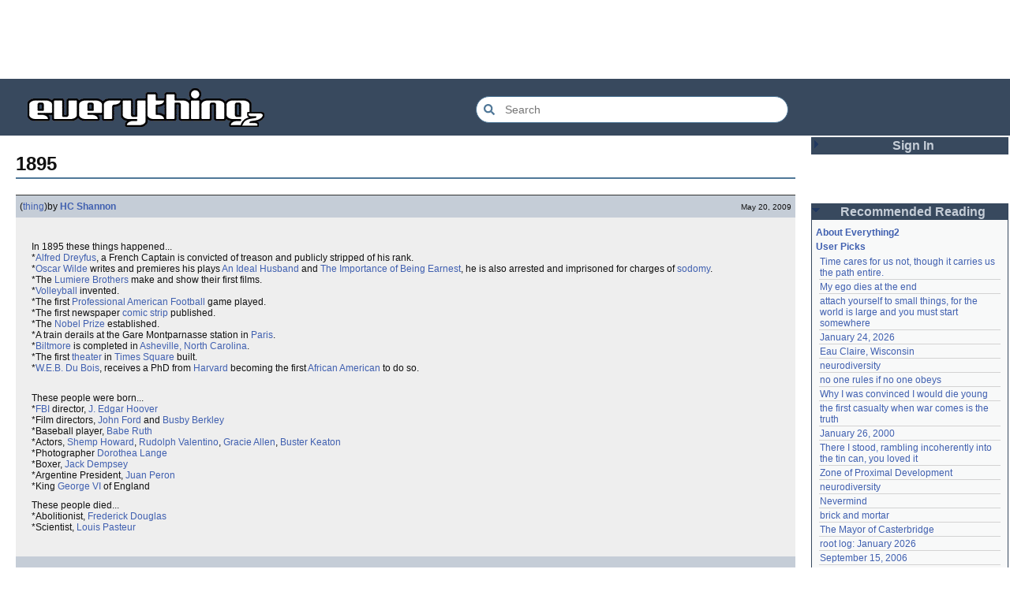

--- FILE ---
content_type: text/html; charset=utf-8
request_url: https://everything2.com/title/1895
body_size: 6075
content:
<!DOCTYPE html>
<html lang="en">
<head>
<meta charset="utf-8">
<meta http-equiv="X-UA-Compatible" content="IE=Edge" />
<title>1895</title>
<link rel="stylesheet" id="basesheet" type="text/css" href="https://s3-us-west-2.amazonaws.com/deployed.everything2.com/12f701fc1c860c10ddd3467bb16b07723732e55f/br/1973976.css" media="all">
<link rel="stylesheet" id="printsheet" type="text/css" href="https://s3-us-west-2.amazonaws.com/deployed.everything2.com/12f701fc1c860c10ddd3467bb16b07723732e55f/br/2004473.css" media="print">
<base href="https://everything2.com">
<link rel="canonical" href="https://everything2.com/node/e2node/1895">
<meta name="robots" content="index,follow">
<meta name="description" content="In 1895 these things happened... *Alfred Dreyfus, a French Captain is convicted of treason and publicly stripped of his rank. *Oscar Wilde writes and...">
<!-- Open Graph / Facebook -->
<meta property="og:type" content="article">
<meta property="og:url" content="https://everything2.com/node/e2node/1895">
<meta property="og:title" content="1895">
<meta property="og:description" content="In 1895 these things happened... *Alfred Dreyfus, a French Captain is convicted of treason and publicly stripped of his rank. *Oscar Wilde writes and...">
<meta property="og:site_name" content="Everything2">
<meta property="article:published_time" content="2009-05-20 22:49:39">
<!-- Twitter -->
<meta name="twitter:card" content="summary">
<meta name="twitter:title" content="1895">
<meta name="twitter:description" content="In 1895 these things happened... *Alfred Dreyfus, a French Captain is convicted of treason and publicly stripped of his rank. *Oscar Wilde writes and...">
<link rel="icon" href="https://s3-us-west-2.amazonaws.com/deployed.everything2.com/12f701fc1c860c10ddd3467bb16b07723732e55f/static/favicon.ico" type="image/vnd.microsoft.icon">
<!--[if lt IE 8]><link rel="shortcut icon" href="https://s3-us-west-2.amazonaws.com/deployed.everything2.com/12f701fc1c860c10ddd3467bb16b07723732e55f/static/favicon.ico" type="image/x-icon"><![endif]-->
<link rel="alternate" type="application/atom+xml" title="Everything2 New Writeups" href="/node/ticker/New+Writeups+Atom+Feed">
<meta content="width=device-width,initial-scale=1.0,user-scalable=1" name="viewport">
<!-- Preconnect to external resources for faster loading -->
<link rel="preconnect" href="https://www.googletagmanager.com" crossorigin>
<link rel="dns-prefetch" href="https://www.googletagmanager.com">
<link rel="preconnect" href="https://www.google-analytics.com" crossorigin>
<link rel="dns-prefetch" href="https://www.google-analytics.com">
<link rel="preconnect" href="https://s3-us-west-2.amazonaws.com" crossorigin>
<link rel="dns-prefetch" href="https://s3-us-west-2.amazonaws.com">
<link rel="preconnect" href="https://pagead2.googlesyndication.com" crossorigin>
<link rel="dns-prefetch" href="https://pagead2.googlesyndication.com">
<link rel="preconnect" href="https://googleads.g.doubleclick.net" crossorigin>
<link rel="dns-prefetch" href="https://googleads.g.doubleclick.net">
<link rel="preconnect" href="https://tpc.googlesyndication.com" crossorigin>
<link rel="dns-prefetch" href="https://tpc.googlesyndication.com">
<script async src="https://www.googletagmanager.com/gtag/js?id=G-2GBBBF9ZDK"></script>
<script async src="https://pagead2.googlesyndication.com/pagead/js/adsbygoogle.js?client=ca-pub-0613380022572506" crossorigin="anonymous"></script>
<script type="application/ld+json">{"@graph":[{"url":"https://everything2.com/","potentialAction":{"query-input":"required name=search_term_string","@type":"SearchAction","target":{"@type":"EntryPoint","urlTemplate":"https://everything2.com/title/{search_term_string}"}},"@type":"WebSite","name":"Everything2","description":"Everything2 is a community for fiction, nonfiction, poetry, reviews, and more.","@id":"https://everything2.com/#website"},{"@type":"BreadcrumbList","itemListElement":[{"item":"https://everything2.com/","position":1,"name":"Home","@type":"ListItem"},{"position":2,"@type":"ListItem","name":"1895"}]},{"inLanguage":"en-US","@type":"WebPage","name":"1895","description":"In 1895 these things happened... *Alfred Dreyfus, a French Captain is convicted of treason and publicly stripped of his rank. *Oscar Wilde writes and...","@id":"https://everything2.com/node/e2node/1895#webpage","url":"https://everything2.com/node/e2node/1895","isPartOf":{"@id":"https://everything2.com/#website"}}],"@context":"https://schema.org"}</script>
</head>
<body class="writeuppage e2node" itemscope itemtype="http://schema.org/WebPage">
<!-- React renders entire page body -->
<div id="e2-react-page-root"></div>
<script id="nodeinfojson">e2 = {"user":{"node_id":"779713","guest":true,"in_room":"0","editor":false,"admin":false,"chanop":false,"title":"Guest User","developer":true},"recaptcha":{"enabled":true,"publicKey":"6LeF2BwsAAAAAMrkwFG7CXJmF6p0hV2swBxYfqc2"},"staffpicks":[{"title":"Why strapping buttered toast to a cat's back will not produce infinite power","node_id":"449030","type":"e2node"},{"title":"Shall I Compare Thee to a Dead Portuguese Man-of-War Lying Bloated on a Polluted Beach?","node_id":"998044","type":"e2node"},{"title":"community supported agriculture","type":"e2node","node_id":"451559"},{"type":"e2node","node_id":"18483","title":"Jerusalem"},{"type":"e2node","node_id":"564497","title":"How to kick ass at a job interview"},{"title":"Do you remember how small your body was when you were five?","type":"e2node","node_id":"1396539"},{"title":"The night I saw a man get his head blown off","node_id":"1375676","type":"e2node"},{"title":"Ego Defense Mechanisms","type":"e2node","node_id":"535671"},{"node_id":"1983812","type":"e2node","title":"Wordmongers' Masque: Poets' Ball"},{"title":"Osama bin Laden","type":"e2node","node_id":"93131"},{"title":"In the Aeroplane Over the Sea","type":"e2node","node_id":"72142"},{"node_id":"781597","type":"e2node","title":"ectopic pregnancy"},{"node_id":"1527166","type":"e2node","title":"Diary of a Cereal Killer"},{"title":"Euchre","node_id":"234732","type":"e2node"},{"type":"e2node","node_id":"349152","title":"Troy"}],"display_prefs":{"rtn_hidecwu":0,"vit_hidemaintenance":0,"num_newwus":"10","vit_hidemisc":0,"vit_hidenodeinfo":0,"edn_hideutil":0,"rtn_hideedc":0,"vit_hidelist":0,"rtn_hidenws":0,"vit_hidenodeutil":0,"nw_nojunk":false,"edn_hideedev":0},"pageheader":{},"coolnodes":[{"coolwriteups_id":2213147,"wu_author":"Auspice","parentNode":2184246,"latest_cool":"2026-01-29 04:53:42","parentTitle":"Time cares for us not, though it carries us the path entire.","writeupCooled":2},{"parentTitle":"My ego dies at the end","writeupCooled":3,"latest_cool":"2026-01-28 22:27:50","parentNode":2211933,"coolwriteups_id":2211934,"wu_author":"etouffee"},{"parentNode":2066537,"coolwriteups_id":2114149,"wu_author":"moeyz","parentTitle":"attach yourself to small things, for the world is large and you must start somewhere","writeupCooled":5,"latest_cool":"2026-01-28 22:01:04"},{"parentNode":2213219,"wu_author":"JD","coolwriteups_id":2213235,"writeupCooled":1,"parentTitle":"January 24, 2026","latest_cool":"2026-01-28 18:52:42"},{"latest_cool":"2026-01-28 12:40:05","parentTitle":"Eau Claire, Wisconsin","writeupCooled":2,"coolwriteups_id":2213189,"wu_author":"lilah june","parentNode":2213211},{"coolwriteups_id":2213231,"wu_author":"Oolong","parentNode":1708121,"latest_cool":"2026-01-28 11:37:57","parentTitle":"neurodiversity","writeupCooled":2},{"parentTitle":"no one rules if no one obeys","writeupCooled":2,"latest_cool":"2026-01-28 04:59:56","parentNode":2102192,"coolwriteups_id":2213232,"wu_author":"gate"},{"parentNode":153356,"wu_author":"whizkid","coolwriteups_id":692229,"writeupCooled":2,"parentTitle":"Why I was convinced I would die young","latest_cool":"2026-01-27 23:33:48"},{"parentNode":1007267,"wu_author":"evilrooster","coolwriteups_id":1007269,"writeupCooled":3,"parentTitle":"the first casualty when war comes is the truth","latest_cool":"2026-01-27 07:44:20"},{"writeupCooled":1,"parentTitle":"January 26, 2000","latest_cool":"2026-01-27 05:49:21","parentNode":400828,"wu_author":"discofever","coolwriteups_id":404464},{"parentNode":536979,"wu_author":"icicle","coolwriteups_id":2001529,"writeupCooled":3,"parentTitle":"There I stood, rambling incoherently into the tin can, you loved it","latest_cool":"2026-01-27 04:18:05"},{"parentNode":2152729,"coolwriteups_id":2123759,"wu_author":"Zephronias","parentTitle":"Zone of Proximal Development","writeupCooled":1,"latest_cool":"2026-01-26 23:02:34"},{"writeupCooled":1,"parentTitle":"neurodiversity","latest_cool":"2026-01-26 18:22:45","parentNode":1708121,"wu_author":"Glowing Fish","coolwriteups_id":2213226},{"coolwriteups_id":1211695,"wu_author":"Devon","parentNode":45146,"latest_cool":"2026-01-26 14:54:29","parentTitle":"Nevermind","writeupCooled":6},{"wu_author":"Lord Brawl","coolwriteups_id":972500,"parentNode":452951,"latest_cool":"2026-01-26 06:20:36","writeupCooled":2,"parentTitle":"brick and mortar"},{"parentNode":1515456,"wu_author":"Glowing Fish","coolwriteups_id":2154366,"writeupCooled":2,"parentTitle":"The Mayor of Casterbridge","latest_cool":"2026-01-26 03:49:46"},{"parentNode":2213093,"wu_author":"jaybonci","coolwriteups_id":2213103,"writeupCooled":7,"parentTitle":"root log: January 2026","latest_cool":"2026-01-25 12:26:47"},{"parentTitle":"September 15, 2006","writeupCooled":5,"latest_cool":"2026-01-25 11:13:45","parentNode":1833558,"coolwriteups_id":1833807,"wu_author":"iceowl"},{"wu_author":"Nordicfrost","coolwriteups_id":1283740,"parentNode":85493,"latest_cool":"2026-01-25 08:22:24","writeupCooled":2,"parentTitle":"Initial Public Offering"},{"latest_cool":"2026-01-25 08:00:07","parentTitle":"Acclimatation","writeupCooled":1,"coolwriteups_id":2213221,"wu_author":"avebiewa","parentNode":178855},{"coolwriteups_id":1520245,"wu_author":"Trilateral Chairman","parentNode":48291,"latest_cool":"2026-01-25 02:17:41","parentTitle":"Manufacturing Consent","writeupCooled":5},{"parentTitle":"A Final Message From Scott Adams","writeupCooled":4,"latest_cool":"2026-01-24 19:29:26","parentNode":2213187,"coolwriteups_id":2213166,"wu_author":"Pandeism Fish"},{"latest_cool":"2026-01-24 10:24:05","writeupCooled":6,"parentTitle":"What do you know of me, or I of you?","wu_author":"graceness","coolwriteups_id":831080,"parentNode":830822},{"latest_cool":"2026-01-24 08:39:46","writeupCooled":2,"parentTitle":"January 23, 2026","wu_author":"passalidae","coolwriteups_id":2213212,"parentNode":2213213},{"latest_cool":"2026-01-24 02:21:40","writeupCooled":4,"parentTitle":"Mexico, or maybe farther. I don't know the details.","wu_author":"panamaus","coolwriteups_id":2213186,"parentNode":2151966},{"coolwriteups_id":2213047,"wu_author":"Dustyblue","parentNode":2213194,"latest_cool":"2026-01-24 02:02:52","parentTitle":"Twilight Land","writeupCooled":3},{"latest_cool":"2026-01-23 22:31:25","parentTitle":"Fantastic Four Annual #16","writeupCooled":1,"coolwriteups_id":2213217,"wu_author":"Glowing Fish","parentNode":2213216},{"latest_cool":"2026-01-23 07:08:18","parentTitle":"Neurodivergent","writeupCooled":7,"coolwriteups_id":2213206,"wu_author":"Oolong","parentNode":2144970},{"parentTitle":"Dungeon Crawler Carl","writeupCooled":2,"latest_cool":"2026-01-23 07:06:30","parentNode":2211490,"coolwriteups_id":2213193,"wu_author":"Dustyblue"},{"wu_author":"Mr. Hotel","coolwriteups_id":1267288,"parentNode":1267287,"latest_cool":"2026-01-22 20:55:26","writeupCooled":3,"parentTitle":"dirty eggs"}],"node_id":"477884","contentData":{"type":"e2node","e2node":{"title":"1895","createdby":{"type":"user","node_id":4619,"title":"knarph"},"group":[{"type":"writeup","node_id":1987462,"author":{"hidelastseen":0,"lasttime":"2010-04-22T03:22:24Z","is_bot":0,"node_id":1984210,"type":"user","title":"HC Shannon"},"createtime":"2009-05-20T22:49:39Z","doctext":"In 1895 these things happened...\r\n*[Alfred Dreyfus], a French Captain is convicted of treason and publicly stripped of his rank.\r\n*[Oscar Wilde] writes and premieres his plays [An Ideal Husband] and [The Importance of Being Earnest], he is also arrested and imprisoned for charges of [sodomy].\r\n*The [Lumiere Brothers] make and show their first films.\r\n*[Volleyball] invented.\r\n*The first [Professional American Football] game played.\r\n*The first newspaper [comic strip] published.\r\n*The [Nobel Prize] established.\r\n*A train derails at the Gare Montparnasse station in [Paris].\r\n*[Biltmore] is completed in [Asheville, North Carolina].\r\n*The first [theater] in [Times Square] built. \r\n*[W.E.B. Du Bois], receives a PhD from [Harvard] becoming the first [African American] to do so.\r\n\r\n\r\nThese people were born...\r\n*[FBI] director, [J. Edgar Hoover]\r\n*Film directors, [John Ford] and [Busby Berkley]\r\n*Baseball player, [Babe Ruth]\r\n*Actors, [Shemp Howard], [Rudolph Valentino], [Gracie Allen], [Buster Keaton]\r\n*Photographer [Dorothea Lange]\r\n*Boxer, [Jack Dempsey]\r\n*Argentine President, [Juan Peron]\r\n*King [George VI] of England\r\n\r\nThese people died...\r\n*Abolitionist, [Frederick Douglas]\r\n*Scientist, [Louis Pasteur]\r\n","writeuptype":"thing","publishtime":"2009-05-20T22:49:39Z","title":"1895 (thing)"}],"createtime":"2000-04-01T20:04:49Z","orderlock_user":0,"author":{"type":"usergroup","node_id":923653,"title":"Content Editors"},"node_id":477884,"type":"e2node","locked":0,"softlinks":[{"filled":true,"title":"Buckminster Fuller","hits":5,"type":"e2node","node_id":"63228"},{"hits":3,"type":"e2node","node_id":"1937669","filled":true,"title":"George Augustus Henry Sala"},{"title":"1817","filled":true,"type":"e2node","hits":3,"node_id":"1150826"},{"title":"Trold, der vejrer kristenblod","filled":true,"hits":3,"type":"e2node","node_id":"1018138"},{"title":"The Importance of Being Earnest","filled":true,"hits":3,"type":"e2node","node_id":"389029"},{"filled":true,"title":"1998","type":"e2node","hits":3,"node_id":"21783"},{"hits":2,"node_id":"1970701","type":"e2node","filled":true,"title":"Det er i dag et vejr"},{"type":"e2node","hits":2,"node_id":"1863219","title":"Roundell Palmer, 1st Earl of Selborne","filled":true},{"title":"Henry Austin Bruce, 1st Baron Aberdare","filled":true,"hits":2,"node_id":"1750497","type":"e2node"},{"filled":true,"title":"Joseph Thomson","node_id":"1747028","hits":2,"type":"e2node"},{"hits":2,"type":"e2node","node_id":"1535083","filled":true,"title":"Zaner-Bloser"},{"filled":true,"title":"1894","node_id":"1522928","hits":2,"type":"e2node"},{"filled":true,"title":"Ashcroft","hits":2,"node_id":"1356894","type":"e2node"},{"title":"Cicely Mary Barker","filled":true,"node_id":"1224592","hits":2,"type":"e2node"},{"hits":2,"node_id":"1087556","type":"e2node","title":"mortician","filled":true},{"title":"International Institute of Bibliography","filled":true,"hits":2,"node_id":"1053046","type":"e2node"},{"node_id":"983466","hits":2,"type":"e2node","filled":true,"title":"Fredric Wertham"},{"title":"H.H. Holmes","filled":true,"hits":2,"type":"e2node","node_id":"876846"},{"node_id":"128844","hits":2,"type":"e2node","filled":true,"title":"Lumiere Brothers"},{"hits":1,"node_id":"1725110","type":"e2node","title":"Amos Rusie","filled":true},{"filled":false,"title":"1896","node_id":"1720764","hits":1,"type":"e2node"},{"node_id":"1672326","hits":1,"type":"e2node","title":"Mark Hanna","filled":true},{"title":"Military History","filled":true,"hits":1,"type":"e2node","node_id":"1531399"},{"filled":true,"title":"Weihaiwei","hits":1,"type":"e2node","node_id":"1459007"}]},"user":{"info_authorsince_off":0,"can_cool":0,"node_id":"779713","is_guest":1,"votesafety":0,"title":"Guest User","coolsleft":0,"coolsafety":0,"is_editor":0,"can_vote":0},"categories":[]},"nodeletorder":["sign_in","recommended_reading","new_writeups"],"guest":1,"architecture":"aarch64","chatterbox":{"showMessagesInChatterbox":1,"roomName":"outside","roomTopic":"Massive site change may have surfaced various issues. See: [root log: mid-December 2025: Writeup display overhaul], and report any problems. - Publication problems fixed. Thank you -[jaybonci|jb]","miniMessages":[],"messages":[]},"assets_location":"https://s3-us-west-2.amazonaws.com/deployed.everything2.com/12f701fc1c860c10ddd3467bb16b07723732e55f","node":{"createtime":954619489,"title":"1895","node_id":"477884","type":"e2node"},"title":"1895","lastnode_id":null,"use_local_assets":"0","hasMessagesNodelet":0,"developerNodelet":{},"nodetype":"e2node","newWriteups":[{"title":"January 24, 2026 (event)","writeuptype":"event","notnew":false,"is_junk":false,"parent":{"node_id":2213219,"type":"e2node","title":"January 24, 2026"},"node_id":"2213235","author":{"title":"JD","node_id":1455010,"type":"user"},"is_log":true},{"is_log":false,"notnew":false,"is_junk":false,"parent":{"title":"no one rules if no one obeys","type":"e2node","node_id":2102192},"node_id":"2213232","title":"no one rules if no one obeys (person)","writeuptype":"person","author":{"title":"gate","type":"user","node_id":1252419}},{"is_log":false,"author":{"title":"etouffee","node_id":1153472,"type":"user"},"parent":{"node_id":2211933,"type":"e2node","title":"My ego dies at the end"},"node_id":"2211934","is_junk":false,"notnew":false,"title":"My ego dies at the end (thing)","writeuptype":"thing"},{"is_junk":false,"notnew":false,"writeuptype":"essay","title":"neurodiversity (essay)","is_log":false,"author":{"type":"user","node_id":1017738,"title":"Oolong"},"node_id":"2213231","parent":{"title":"neurodiversity","node_id":1708121,"type":"e2node"}},{"parent":{"title":"neurodiversity","type":"e2node","node_id":1708121},"node_id":"2213226","author":{"title":"Glowing Fish","node_id":977360,"type":"user"},"is_log":false,"title":"neurodiversity (essay)","writeuptype":"essay","notnew":false,"is_junk":false},{"title":"Acclimatation (thing)","writeuptype":"thing","notnew":false,"is_junk":false,"parent":{"title":"Acclimatation","type":"e2node","node_id":178855},"node_id":"2213221","author":{"title":"avebiewa","type":"user","node_id":2197862},"is_log":false},{"notnew":false,"is_junk":false,"title":"Christmas Tree (thing)","writeuptype":"thing","is_log":false,"parent":{"title":"Christmas Tree","type":"e2node","node_id":115971},"node_id":"2213218","author":{"node_id":2212534,"type":"user","title":"Finky"}},{"notnew":false,"is_junk":false,"writeuptype":"log","title":"January 23, 2026 (log)","is_log":true,"node_id":"2213212","parent":{"title":"January 23, 2026","node_id":2213213,"type":"e2node"},"author":{"type":"user","node_id":2178478,"title":"passalidae"}},{"writeuptype":"review","title":"Fantastic Four Annual #16 (review)","notnew":false,"is_junk":false,"node_id":"2213217","parent":{"type":"e2node","node_id":2213216,"title":"Fantastic Four Annual #16"},"author":{"title":"Glowing Fish","type":"user","node_id":977360},"is_log":false},{"author":{"type":"user","node_id":2201248,"title":"lilah june"},"parent":{"node_id":2213211,"type":"e2node","title":"Eau Claire, Wisconsin"},"node_id":"2213189","is_log":false,"title":"Eau Claire, Wisconsin (personal)","writeuptype":"personal","is_junk":false,"notnew":false},{"node_id":"2213206","parent":{"title":"Neurodivergent","type":"e2node","node_id":2144970},"author":{"node_id":1017738,"type":"user","title":"Oolong"},"writeuptype":"idea","title":"Neurodivergent (idea)","notnew":false,"is_log":false,"is_junk":false},{"author":{"title":"Finky","node_id":2212534,"type":"user"},"node_id":"2213203","parent":{"node_id":2213204,"type":"e2node","title":"A Retrospective on the Dena Against ICE Walkout, One Year Later"},"is_log":false,"writeuptype":"opinion","title":"A Retrospective on the Dena Against ICE Walkout, One Year Later (opinion)","is_junk":false,"notnew":false},{"notnew":false,"is_junk":false,"writeuptype":"opinion","title":"Mindfulword on Hankies (opinion)","is_log":false,"node_id":"2213200","parent":{"title":"Mindfulword on Hankies","node_id":2213201,"type":"e2node"},"author":{"title":"mic_ernst","type":"user","node_id":2119789}},{"writeuptype":"thing","title":"Disco Elysium (thing)","is_junk":false,"notnew":false,"author":{"title":"Dustyblue","type":"user","node_id":2068077},"node_id":"2213195","parent":{"node_id":2213145,"type":"e2node","title":"Disco Elysium"},"is_log":false},{"title":"coffee snobs (thing)","writeuptype":"thing","is_junk":false,"notnew":false,"author":{"title":"wertperch","node_id":958245,"type":"user"},"parent":{"title":"coffee snobs","type":"e2node","node_id":676472},"node_id":"2213172","is_log":false},{"node_id":"2213047","parent":{"title":"Twilight Land","type":"e2node","node_id":2213194},"author":{"node_id":2068077,"type":"user","title":"Dustyblue"},"writeuptype":"thing","title":"Twilight Land (thing)","notnew":false,"is_log":false,"is_junk":false},{"title":"Dungeon Crawler Carl (thing)","writeuptype":"thing","notnew":false,"is_junk":false,"parent":{"node_id":2211490,"type":"e2node","title":"Dungeon Crawler Carl"},"node_id":"2213193","author":{"title":"Dustyblue","type":"user","node_id":2068077},"is_log":false},{"notnew":false,"is_log":false,"is_junk":false,"node_id":"2213066","parent":{"type":"e2node","node_id":1534051,"title":"Conjure Wife"},"author":{"node_id":2068077,"type":"user","title":"Dustyblue"},"writeuptype":"thing","title":"Conjure Wife (thing)"},{"notnew":false,"is_log":false,"is_junk":false,"node_id":"2213191","parent":{"type":"e2node","node_id":88301,"title":"Telegraph Avenue"},"author":{"type":"user","node_id":977360,"title":"Glowing Fish"},"writeuptype":"review","title":"Telegraph Avenue (review)"},{"is_log":false,"node_id":"2213186","parent":{"type":"e2node","node_id":2151966,"title":"Mexico, or maybe farther. I don't know the details."},"author":{"type":"user","node_id":983517,"title":"panamaus"},"notnew":false,"is_junk":false,"writeuptype":"personal","title":"Mexico, or maybe farther. I don't know the details. (personal)"},{"notnew":false,"is_log":true,"is_junk":false,"node_id":"1833807","parent":{"title":"September 15, 2006","type":"e2node","node_id":1833558},"author":{"title":"iceowl","node_id":1269886,"type":"user"},"writeuptype":"essay","title":"September 15, 2006 (essay)"},{"writeuptype":"thing","title":"A Final Message From Scott Adams (thing)","is_junk":false,"notnew":false,"author":{"title":"Pandeism Fish","type":"user","node_id":1902455},"node_id":"2213166","parent":{"type":"e2node","node_id":2213187,"title":"A Final Message From Scott Adams"},"is_log":false},{"parent":{"node_id":2213184,"type":"e2node","title":"Hotworx"},"node_id":"2213182","author":{"title":"savpixie","type":"user","node_id":1505883},"is_log":false,"title":"Hotworx (place)","writeuptype":"place","notnew":false,"is_junk":false},{"writeuptype":"thing","title":"root log: January update - Live Search is Live! (thing)","is_junk":false,"notnew":false,"author":{"title":"Sylvar","node_id":5988,"type":"user"},"node_id":"2213173","parent":{"title":"root log: January update - Live Search is Live!","type":"e2node","node_id":2213144},"is_log":true},{"writeuptype":"thing","title":"Row, row, row your boat (thing)","is_junk":false,"notnew":false,"author":{"node_id":1902455,"type":"user","title":"Pandeism Fish"},"node_id":"2213168","parent":{"type":"e2node","node_id":944588,"title":"Row, row, row your boat"},"is_log":false},{"title":"January 15, 2026 (log)","writeuptype":"log","is_junk":false,"notnew":false,"author":{"title":"Oolong","type":"user","node_id":1017738},"parent":{"node_id":2213170,"type":"e2node","title":"January 15, 2026"},"node_id":"2213165","is_log":true},{"node_id":"2213039","parent":{"type":"e2node","node_id":2212393,"title":"Emotive Conjugation"},"author":{"type":"user","node_id":3473,"title":"teleny"},"is_log":false,"writeuptype":"idea","title":"Emotive Conjugation (idea)","notnew":false,"is_junk":false},{"writeuptype":"thing","author":{"type":"user","node_id":958245,"title":"wertperch"},"title":"Black Coffee (thing)","node_id":"2213158","parent":{"title":"Black Coffee","node_id":98029,"type":"e2node"},"is_junk":false,"notnew":false,"is_log":false},{"is_log":false,"author":{"title":"passalidae","node_id":2178478,"type":"user"},"node_id":"2213160","parent":{"title":"the blurry boundary between immersion and obsession","node_id":2213161,"type":"e2node"},"is_junk":false,"notnew":false,"writeuptype":"opinion","title":"the blurry boundary between immersion and obsession (opinion)"},{"notnew":false,"is_junk":false,"writeuptype":"thing","title":"root log: January 2026 - Mobile is live, themes resurrected (thing)","is_log":true,"node_id":"2213155","parent":{"title":"root log: January 2026 - Mobile is live, themes resurrected","type":"e2node","node_id":2213156},"author":{"title":"jaybonci","type":"user","node_id":459692}},{"is_junk":false,"notnew":false,"writeuptype":"review","title":"A Woman's Story (review)","is_log":false,"author":{"node_id":977360,"type":"user","title":"Glowing Fish"},"node_id":"2213153","parent":{"title":"A Woman's Story","node_id":2213152,"type":"e2node"}},{"node_id":"2213147","parent":{"title":"Time cares for us not, though it carries us the path entire.","node_id":2184246,"type":"e2node"},"author":{"title":"Auspice","type":"user","node_id":1866071},"is_log":false,"writeuptype":"personal","title":"Time cares for us not, though it carries us the path entire. (personal)","notnew":false,"is_junk":false},{"is_junk":false,"notnew":false,"is_log":true,"author":{"title":"jaybonci","type":"user","node_id":459692},"writeuptype":"log","title":"root log: January update - Live Search is Live! (log)","node_id":"2213141","parent":{"title":"root log: January update - Live Search is Live!","type":"e2node","node_id":2213144}},{"node_id":"2213143","parent":{"title":"Skurge the Executioner","type":"e2node","node_id":2213142},"writeuptype":"person","author":{"node_id":6339,"type":"user","title":"Jet-Poop"},"title":"Skurge the Executioner (person)","notnew":false,"is_log":false,"is_junk":false},{"is_junk":false,"notnew":false,"writeuptype":"poetry","title":"notes written by hand (poetry)","is_log":false,"author":{"title":"Auspice","type":"user","node_id":1866071},"node_id":"2213139","parent":{"title":"notes written by hand","type":"e2node","node_id":1905443}},{"title":"In Chancery (review)","writeuptype":"review","is_junk":false,"notnew":false,"author":{"title":"Glowing Fish","node_id":977360,"type":"user"},"parent":{"title":"In Chancery","node_id":2213137,"type":"e2node"},"node_id":"2213138","is_log":false},{"author":{"node_id":1681230,"type":"user","title":"BookReader"},"parent":{"node_id":2213122,"type":"e2node","title":"Sor Juana"},"node_id":"2213124","is_log":false,"title":"Sor Juana (poetry)","writeuptype":"poetry","is_junk":false,"notnew":false},{"notnew":false,"is_log":false,"is_junk":false,"node_id":"2213129","parent":{"node_id":2213130,"type":"e2node","title":"How to safely ship a trading card"},"author":{"type":"user","node_id":2178478,"title":"passalidae"},"writeuptype":"how-to","title":"How to safely ship a trading card (how-to)"},{"notnew":false,"is_log":false,"is_junk":false,"node_id":"2213006","parent":{"type":"e2node","node_id":2213119,"title":"No, I don't miss you"},"writeuptype":"poetry","author":{"node_id":2201248,"type":"user","title":"lilah june"},"title":"No, I don't miss you (poetry)"}],"reactPageMode":true,"lastCommit":"12f701fc1c860c10ddd3467bb16b07723732e55f"}</script>
<script src="https://s3-us-west-2.amazonaws.com/deployed.everything2.com/12f701fc1c860c10ddd3467bb16b07723732e55f/br/main.bundle.js" type="text/javascript"></script>
</body>
</html>


--- FILE ---
content_type: text/html; charset=utf-8
request_url: https://www.google.com/recaptcha/api2/aframe
body_size: 266
content:
<!DOCTYPE HTML><html><head><meta http-equiv="content-type" content="text/html; charset=UTF-8"></head><body><script nonce="GNo0AGGHNoSMtrdT77lRlA">/** Anti-fraud and anti-abuse applications only. See google.com/recaptcha */ try{var clients={'sodar':'https://pagead2.googlesyndication.com/pagead/sodar?'};window.addEventListener("message",function(a){try{if(a.source===window.parent){var b=JSON.parse(a.data);var c=clients[b['id']];if(c){var d=document.createElement('img');d.src=c+b['params']+'&rc='+(localStorage.getItem("rc::a")?sessionStorage.getItem("rc::b"):"");window.document.body.appendChild(d);sessionStorage.setItem("rc::e",parseInt(sessionStorage.getItem("rc::e")||0)+1);localStorage.setItem("rc::h",'1769667140656');}}}catch(b){}});window.parent.postMessage("_grecaptcha_ready", "*");}catch(b){}</script></body></html>